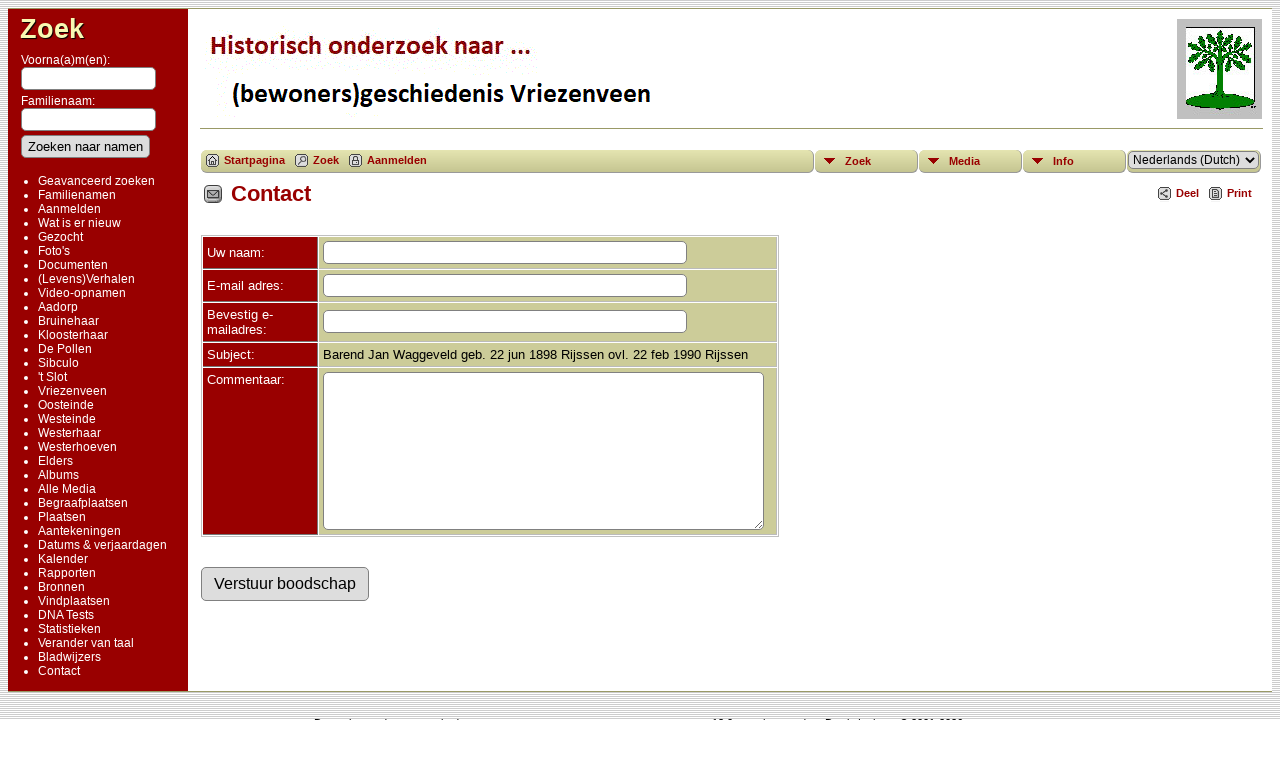

--- FILE ---
content_type: text/html;charset=ISO-8859-1
request_url: http://www.vriezenveners.nl/genealogie/suggest.php?page=Barend+Jan+Waggeveld+geb.+22+jun+1898+Rijssen+ovl.+22+feb+1990+Rijssen
body_size: 4591
content:
<!DOCTYPE html PUBLIC "-//W3C//DTD XHTML 1.0 Transitional//EN" 
"http://www.w3.org/TR/xhtml1/DTD/xhtml1-transitional.dtd">

<html xmlns="http://www.w3.org/1999/xhtml">
<head>
<title>Contact: Vriezenveners.nl</title>
<meta name="Keywords" content="Vriezenveners.nl - De Vriezenveense genealogische pagina!" />
<meta name="Description" content="Contact: Vriezenveners.nl" />
<meta http-equiv="Content-type" content="text/html; charset=ISO-8859-1" />
<meta name="robots" content="noindex,nofollow" />
<link href="css/genstyle.css?v=13.0" rel="stylesheet" type="text/css" />
<link href="templates/template4/css/templatestyle.css?v=13.0" rel="stylesheet" type="text/css" />
<script src="https://code.jquery.com/jquery-3.4.1.min.js" type="text/javascript" integrity="sha384-vk5WoKIaW/vJyUAd9n/wmopsmNhiy+L2Z+SBxGYnUkunIxVxAv/UtMOhba/xskxh" crossorigin="anonymous"></script>
<script src="https://code.jquery.com/ui/1.12.1/jquery-ui.min.js" type="text/javascript" integrity="sha256-VazP97ZCwtekAsvgPBSUwPFKdrwD3unUfSGVYrahUqU=" crossorigin="anonymous"></script>
<script type="text/javascript" src="js/net.js"></script>
<script type="text/javascript">
function validateForm() {
	if( document.suggest.wxkpgtcf.value == "" ) {
		alert("Vul aub uw naam in");
		return false;
	}
	var reg = /^([A-Za-z0-9_\-\.])+\@([A-Za-z0-9_\-\.])+\.([A-Za-z]{2,6})$/;
	var address = document.suggest.mfjxgths.value;
	if(address.length == 0 || reg.test(address) == false){
		alert("Vul aub een bestaand e-mail adres in.");
		return false;
	}
	else if( document.suggest.em2.value.length == 0 ) {
		alert("Vul uw e-mail adres opnieuw in aub.");
		return false;
	}
	else if( document.suggest.mfjxgths.value != document.suggest.em2.value ) {
		alert("Uw e-mail adressen komen niet overeen.    Type hetzelfde e-mail adres in beide vakken.");
		return false;
	}
	else if( document.suggest.xyngvrkf.value == "" ) {
		alert("Vul aub uw opmerking / suggestie in");
		return false;
	}
	return true;
}
</script>
<link href="templates/template4/css/mytngstyle.css?v=13.0" rel="stylesheet" type="text/css" />
<script type="text/javascript" src="http://w.sharethis.com/button/buttons.js"></script>
<script type="text/javascript">stLight.options({publisher: "be4e16ed-3cf4-460b-aaa4-6ac3d0e3004b",doNotHash:true,doNotCopy:true,hashAddressBar:false});</script>
<script type="text/javascript" src="js/tngmenuhover2.js"></script>
<script type="text/javascript">
// <![CDATA[
var tnglitbox;
var share = 0;
var closeimg = "img/tng_close.gif";
var smallimage_url = 'ajx_smallimage.php?';
var cmstngpath='';
var loadingmsg = 'Bezig...';
var expand_msg = "Uitvouwen";
var collapse_msg = "Samenvouwen";
//]]>
</script>
<link rel="alternate" type="application/rss+xml" title="RSS" href="tngrss.php" />
<!-- The Next Generation of Genealogy Sitebuilding, v.13.0 (21 Sep 2020), Written by Darrin Lythgoe, 2001-2026 -->
</head>
<body id="bodytop" class="suggest publicback">

<div class="center">
<table class="page">
<tr><td colspan="4" class="line"></td></tr>
<tr>
	<td class="menuback">
		<a href="searchform.php" class="searchimg">Zoek</a>
		<form action="search.php" method="get">
		<table class="menuback">
			<tr><td><span class="fieldname">Voorna(a)m(en):<br /><input type="text" name="myfirstname" class="searchbox" size="14" /></span></td></tr>
			<tr><td><span class="fieldname">Familienaam: <br /><input type="text" name="mylastname" class="searchbox" size="14" /></span></td></tr>
			<tr><td><input type="hidden" name="mybool" value="AND" /><input type="submit" name="search" value="Zoeken naar namen" class="small" /></td></tr>
		</table>
		</form>
		<table class="menuback">
			<tr>
			<td>
			<div class="fieldname">
				<ul>
				<li><a href="searchform.php" class="lightlink">Geavanceerd zoeken</a></li>
				<li><a href="surnames.php" class="lightlink">Familienamen</a></li>
				</ul>
<ul>
<li><a href="login.php" class="lightlink">Aanmelden</a></li>
<li><a href="whatsnew.php" class="lightlink">Wat is er nieuw</a></li>
<li><a href="mostwanted.php" class="lightlink">Gezocht</a></li>
<li><a href="browsemedia.php?mediatypeID=photos" class="lightlink">Foto's</a></li>
<li><a href="browsemedia.php?mediatypeID=documents" class="lightlink">Documenten</a></li>
<li><a href="browsemedia.php?mediatypeID=histories" class="lightlink">(Levens)Verhalen</a></li>
<li><a href="browsemedia.php?mediatypeID=videos" class="lightlink">Video-opnamen</a></li>
<li><a href="browsemedia.php?mediatypeID=build-adp" class="lightlink">Aadorp</a></li>
<li><a href="browsemedia.php?mediatypeID=build-brh" class="lightlink">Bruinehaar</a></li>
<li><a href="browsemedia.php?mediatypeID=build-klh" class="lightlink">Kloosterhaar</a></li>
<li><a href="browsemedia.php?mediatypeID=build-pol" class="lightlink">De Pollen</a></li>
<li><a href="browsemedia.php?mediatypeID=build-sib" class="lightlink">Sibculo</a></li>
<li><a href="browsemedia.php?mediatypeID=build-slt" class="lightlink">'t Slot</a></li>
<li><a href="browsemedia.php?mediatypeID=build-vzv" class="lightlink">Vriezenveen</a></li>
<li><a href="browsemedia.php?mediatypeID=build-oos" class="lightlink">Oosteinde</a></li>
<li><a href="browsemedia.php?mediatypeID=build-wes" class="lightlink">Westeinde</a></li>
<li><a href="browsemedia.php?mediatypeID=build-wvw" class="lightlink">Westerhaar</a></li>
<li><a href="browsemedia.php?mediatypeID=build-whv" class="lightlink">Westerhoeven</a></li>
<li><a href="browsemedia.php?mediatypeID=build-div" class="lightlink">Elders</a></li>
<li><a href="browsealbums.php" class="lightlink">Albums</a></li>
<li><a href="browsemedia.php" class="lightlink">Alle Media</a></li>
<li><a href="cemeteries.php" class="lightlink">Begraafplaatsen</a></li>
<li><a href="places.php" class="lightlink">Plaatsen</a></li>
<li><a href="browsenotes.php" class="lightlink">Aantekeningen</a></li>
<li><a href="anniversaries.php" class="lightlink">Datums & verjaardagen</a></li>
<li><a href="calendar.php" class="lightlink">Kalender</a></li>
<li><a href="reports.php" class="lightlink">Rapporten</a></li>
<li><a href="browsesources.php" class="lightlink">Bronnen</a></li>
<li><a href="browserepos.php" class="lightlink">Vindplaatsen</a></li>
<li><a href="browse_dna_tests.php" class="lightlink">DNA Tests</a></li>
<li><a href="statistics.php" class="lightlink">Statistieken</a></li>
<li><a href="changelanguage.php" class="lightlink">Verander van taal</a></li>
<li><a href="bookmarks.php" class="lightlink">Bladwijzers</a></li>
<li><a href="suggest.php?page=Contact" class="lightlink">Contact</a></li>
				</ul>
				</div>
			</td></tr>						
		</table>
	</td>
	<td class="spacercol">&nbsp;&nbsp;&nbsp;</td>
	<td class="content">
		<table class="table-full">
			<tr>
				<td>
					<img src="templates/template4/img/title.gif" alt="" class="banner" width="468" height="100" />

				</td>
				<td><img src="templates/template4/img/smallphoto.jpg" alt="" class="smallphoto" /></td>
			</tr>
			<tr><td colspan="2" class="line"></td></tr>
			<tr>
				<td colspan="2">
						<div class="normal" style="border-collapse:separate"><br />
<!-- topmenu for template 4 --><div class="menucontainer">
<div class="innercontainer">
<div class="icons">
 <a href="index.php"    title="Startpagina" class="tngsmallicon" id="home-smicon">Startpagina</a>
 <a href="searchform.php" onclick="return openSearch();"   title="Zoek" class="tngsmallicon" id="search-smicon">Zoek</a>
 <a href="#" onclick="return openLogin('ajx_login.php?p=');"   title="Aanmelden" class="tngsmallicon" id="log-smicon">Aanmelden</a>
&nbsp;
</div>
<ul class="tngdd  float-right" id="tngdd">
<li class="langmenu stubmenu"><br/></li>
<li><a href="#" class="menulink">Zoek</a>
<ul>
<li><a href="surnames.php"><span class="menu-icon" id="surnames-icon"></span> <span class="menu-label">Familienamen</span></a></li>
<li><a href="firstnames.php"><span class="menu-icon" id="firstnames-icon"></span> <span class="menu-label">Voornamen</span></a></li>
<li><a href="searchform.php"><span class="menu-icon" id="search-icon"></span> <span class="menu-label">Zoeken Personen</span></a></li>
<li><a href="famsearchform.php"><span class="menu-icon" id="fsearch-icon"></span> <span class="menu-label">Zoek Families</span></a></li>
<li><a href="searchsite.php"><span class="menu-icon" id="searchsite-icon"></span> <span class="menu-label">Doorzoek site</span></a></li>
<li><a href="places.php"><span class="menu-icon" id="places-icon"></span> <span class="menu-label">Plaatsen</span></a></li>
<li><a href="anniversaries.php"><span class="menu-icon" id="dates-icon"></span> <span class="menu-label">Datums</span></a></li>
<li><a href="calendar.php?m=01"><span class="menu-icon" id="calendar-icon"></span> <span class="menu-label">Kalender</span></a></li>
<li><a href="cemeteries.php"><span class="menu-icon" id="cemeteries-icon"></span> <span class="menu-label">Begraafplaatsen</span></a></li>
<li><a href="bookmarks.php"><span class="menu-icon" id="bookmarks-icon"></span> <span class="menu-label">Bladwijzers</span></a></li>
</ul>
</li>
<li><a href="#" class="menulink">Media</a>
<ul>
<li><a href="browsemedia.php?mediatypeID=photos"><span class="menu-icon" id="photos-icon"></span> <span class="menu-label">Foto's</span></a></li>
<li><a href="browsemedia.php?mediatypeID=documents"><span class="menu-icon" id="documents-icon"></span> <span class="menu-label">Documenten</span></a></li>
<li><a href="browsemedia.php?mediatypeID=histories"><span class="menu-icon" id="histories-icon"></span> <span class="menu-label">(Levens)Verhalen</span></a></li>
<li><a href="browsemedia.php?mediatypeID=videos"><span class="menu-icon" id="videos-icon"></span> <span class="menu-label">Video-opnamen</span></a></li>
<li><a href="browsemedia.php?mediatypeID=build-adp"><img src="img/tng_home.gif" class="menu-icon" alt="" /> <span class="menu-label">Aadorp</span></a></li>
<li><a href="browsemedia.php?mediatypeID=build-brh"><img src="img/tng_home.gif" class="menu-icon" alt="" /> <span class="menu-label">Bruinehaar</span></a></li>
<li><a href="browsemedia.php?mediatypeID=build-klh"><img src="img/tng_home.gif" class="menu-icon" alt="" /> <span class="menu-label">Kloosterhaar</span></a></li>
<li><a href="browsemedia.php?mediatypeID=build-pol"><img src="img/tng_home.gif" class="menu-icon" alt="" /> <span class="menu-label">De Pollen</span></a></li>
<li><a href="browsemedia.php?mediatypeID=build-sib"><img src="img/tng_home.gif" class="menu-icon" alt="" /> <span class="menu-label">Sibculo</span></a></li>
<li><a href="browsemedia.php?mediatypeID=build-slt"><img src="img/tng_home.gif" class="menu-icon" alt="" /> <span class="menu-label">'t Slot</span></a></li>
<li><a href="browsemedia.php?mediatypeID=build-vzv"><img src="img/tng_home.gif" class="menu-icon" alt="" /> <span class="menu-label">Vriezenveen</span></a></li>
<li><a href="browsemedia.php?mediatypeID=build-oos"><img src="img/tng_home.gif" class="menu-icon" alt="" /> <span class="menu-label">Oosteinde</span></a></li>
<li><a href="browsemedia.php?mediatypeID=build-wes"><img src="img/tng_home.gif" class="menu-icon" alt="" /> <span class="menu-label">Westeinde</span></a></li>
<li><a href="browsemedia.php?mediatypeID=build-wvw"><img src="img/tng_home.gif" class="menu-icon" alt="" /> <span class="menu-label">Westerhaar</span></a></li>
<li><a href="browsemedia.php?mediatypeID=build-whv"><img src="img/tng_home.gif" class="menu-icon" alt="" /> <span class="menu-label">Westerhoeven</span></a></li>
<li><a href="browsemedia.php?mediatypeID=build-div"><img src="img/tng_home.gif" class="menu-icon" alt="" /> <span class="menu-label">Elders</span></a></li>
<li><a href="browsealbums.php"><span class="menu-icon" id="albums-icon"></span> <span class="menu-label">Albums</span></a></li>
<li><a href="browsemedia.php"><span class="menu-icon" id="media-icon"></span> <span class="menu-label">Alle Media</span></a></li>
</ul>
</li>
<li><a href="#" class="menulink">Info</a>
<ul>
<li><a href="whatsnew.php"><span class="menu-icon" id="whatsnew-icon"></span> <span class="menu-label">Wat is er nieuw</span></a></li>
<li><a href="mostwanted.php"><span class="menu-icon" id="mw-icon"></span> <span class="menu-label">Gezocht</span></a></li>
<li><a href="reports.php"><span class="menu-icon" id="reports-icon"></span> <span class="menu-label">Rapporten</span></a></li>
<li><a href="statistics.php"><span class="menu-icon" id="stats-icon"></span> <span class="menu-label">Statistieken</span></a></li>
<li><a href="browsetrees.php"><span class="menu-icon" id="trees-icon"></span> <span class="menu-label">Stambomen</span></a></li>
<li><a href="browsebranches.php"><span class="menu-icon" id="branches-icon"></span> <span class="menu-label">Takken</span></a></li>
<li><a href="browsenotes.php"><span class="menu-icon" id="notes-icon"></span> <span class="menu-label">Aantekeningen</span></a></li>
<li><a href="browsesources.php"><span class="menu-icon" id="sources-icon"></span> <span class="menu-label">Bronnen</span></a></li>
<li><a href="browserepos.php"><span class="menu-icon" id="repos-icon"></span> <span class="menu-label">Vindplaatsen</span></a></li>
<li><a href="browse_dna_tests.php"><span class="menu-icon" id="dna-icon"></span> <span class="menu-label">DNA Tests</span></a></li>
<li><a href="suggest.php?page=Contact"><span class="menu-icon" id="contact-icon"></span> <span class="menu-label">Contact</span></a></li>
</ul>
</li>
<li class="langmenu">
<form action="savelanguage2.php" method="get" name="tngmenu1">
<select name="newlanguage1" id="newlanguage1" style="font-size:9pt;" onchange="document.tngmenu1.submit();"><option value="8">&#1088;&#1091;&#1089;&#1089;&#1082;&#1080;&#1081; (Russian) </option>
<option value="2">Deutsch (German)</option>
<option value="1">English</option>
<option value="5">Español (Spanish)</option>
<option value="6">Le français (French)</option>
<option value="4" selected="selected">Nederlands (Dutch)</option>
</select>
<input type="hidden" name="instance" value="1" /></form>
</li>
</ul>
</div>
</div>
<div id="searchdrop" class="slidedown" style="display:none;"><a href="#" onclick="jQuery('#searchdrop').slideUp(200);return false;" style="float:right"><img src="img/tng_close.gif" alt=""/></a><span class="subhead"><strong>Zoek</strong> | <a href="searchform.php">Geavanceerd zoeken</a> | <a href="famsearchform.php">Zoek Families</a> | <a href="searchsite.php">Doorzoek site</a></span><br/><br/><form action="search.php" method="get">

<label for="searchfirst">Voornaam: </label><input type="text" name="myfirstname" id="searchfirst"/> &nbsp;
<label for="searchlast">Familienaam: </label><input type="text" name="mylastname" id="searchlast"/> &nbsp;
<label for="searchid">ID: </label><input type="text" class="veryshortfield" name="mypersonid" id="searchid"/> &nbsp;
<input type="hidden" name="idqualify" value="equals"/>
<input type="submit" value="Zoek"/></form></div><div class="icons-rt"><div id="shareicons" style="display:none">
<span class='st_facebook_hcount' displayText='Facebook'></span>
<span class='st_twitter_hcount' displayText='Tweet'></span>
<span class='st_pinterest_hcount' displayText='Pinterest'></span>
</div>
 <a href="#" onclick="jQuery('#shareicons').toggle(200); if(!share) { jQuery('#share-smicon').html('Onzichtbaar'); share=1;} else { jQuery('#share-smicon').html('Deel'); share=0; }; return false;"   title="Deel" class="tngsmallicon" id="share-smicon">Deel</a>
 <a href="#" onclick="newwindow=window.open('/genealogie/suggest.php?page=Barend+Jan+Waggeveld+geb.+22+jun+1898+Rijssen+ovl.+22+feb+1990+Rijssen&amp;tngprint=1','tngprint','width=850,height=600,status=no,resizable=yes,scrollbars=yes'); newwindow.focus(); return false;"  rel="nofollow" title="Print" class="tngsmallicon" id="print-smicon">Print</a>
</div>
<script type="text/javascript">var tngdd=new tngdd.dd("tngdd");tngdd.init("tngdd","menuhover");</script>

<h1 class="header"><span class="headericon" id="contact-hdr-icon"></span>Contact</h1><br clear="left"/>

<form action="tngsendmail.php" method="post" onsubmit="return validateForm();" name="suggest" id="suggest">
<table border="0" cellspacing="1" cellpadding="4" class="whiteback normal">
<tr><td class="fieldnameback" width="20%"><span class="fieldname">Uw naam:&nbsp; </span></td><td class="databack" width="80%"><input type="text" name="wxkpgtcf" class="longfield" /></td></tr>
<tr><td class="fieldnameback"><span class="fieldname">E-mail adres:&nbsp; </span></td><td class="databack"><input type="text" name="mfjxgths" class="longfield" value="" /></td></tr>
<tr><td class="fieldnameback"><span class="fieldname">Bevestig e-mailadres:&nbsp; </span></td><td class="databack"><input type="text" name="em2" class="longfield" value="" /></td></tr>
<tr><td class="fieldnameback"><span class="fieldname">Subject:&nbsp; </span></td><td class="databack">Barend Jan Waggeveld geb. 22 jun 1898 Rijssen ovl. 22 feb 1990 Rijssen</td></tr>
<tr>
	<td class="fieldnameback" valign="top"><span class="fieldname">Commentaar:&nbsp; </span></td>
	<td class="databack">
		<textarea style="width:95%" rows="10" name="xyngvrkf"></textarea>
	</td>
</tr>
</table>
<input type="hidden" name="enttype" value="" />
<input type="hidden" name="ID" value="" />
<input type="hidden" name="tree" value="vv" />
<input type="hidden" name="page" value="Barend Jan Waggeveld geb. 22 jun 1898 Rijssen ovl. 22 feb 1990 Rijssen" />
<br/><br/>
<input type="submit" class="btn" id="submitbtn" value="Verstuur boodschap"/>
</form>
<br />
					</div>
				</td>
			</tr>
		</table>
	</td>
	<td class="table-gutter">&nbsp;&nbsp;</td>
</tr>
<tr><td colspan="4" class="line"></td></tr>
</table>
	<br/>
	<div class="footer">
<p class="smaller center">Deze site werd aangemaakt door <a href="https://tngsitebuilding.com" class="footer" target="_blank" title="Learn more about TNG">The Next Generation of Genealogy Sitebuilding</a> v. 13.0,  geschreven door Darrin Lythgoe  &copy; 2001-2026.</p>
<p class="smaller center">Gegevens onderhouden door <a href="suggest.php?" class="footer" title="Contact">Andre Idzinga</a>.</p>
	</div>
</div>
<!-- end of footer.php for template 4 --><script type="text/javascript" src="js/litbox.js"></script>
</body>
</html>
